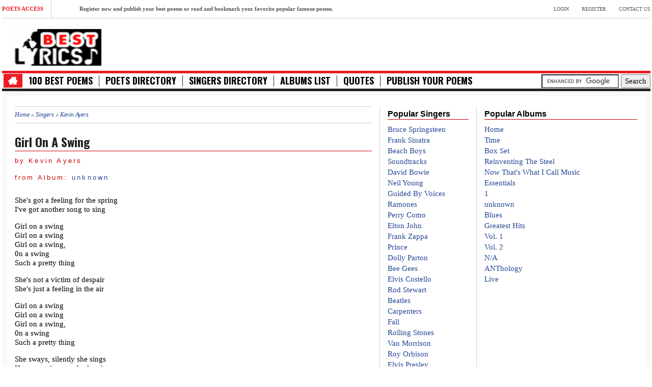

--- FILE ---
content_type: text/html; charset=utf-8
request_url: https://www.best-poems.net/lyrics/songs/100128/Girl%20On%20A%20Swing.html
body_size: 5198
content:
<!DOCTYPE html>
<html lang="en-us">
<head>
<meta http-equiv="Content-Type" content="text/html; charset=utf-8" />
<meta name="viewport" content="width=device-width, initial-scale=1.0">
<title>Girl On A Swing lyrics - Kevin Ayers</title>
<meta property="og:title" content="Girl On A Swing lyrics - Kevin Ayers" />
<meta property="og:description" content="She's got a feeling for the spring
I've got another song to sing
Girl on a swing
Girl on a swing
Girl on a swing,
0n a swing
Such a pretty thing
She's not a victim of despair
She's just a feeling in the air
Girl on a swing
Girl on a swing
Girl on a swing,
0n a swing
Such a pretty thing
She sways, si..." />
<meta property="og:image" content="https://www.best-poems.net/lyrics/files/images/Kevin Ayers.jpg" />
<meta property="og:image:alt" content="Girl On A Swing" />
<meta property="og:type" content="music.song" />
<meta property="og:url" content="https://www.best-poems.net/lyrics/songs/100128/Girl On A Swing.html" />
<meta property="og:article:published_time" content="February 08, 2018" />
<meta property="og:article:tag" content="Girl On A Swing lyrics - Kevin Ayers" />
<meta property="og:article:section" content="lyric" />
<meta property="og:article:author" content="Kevin Ayers" />
<meta property="og:locale" content="en_US" />
<meta property="twitter:type" content="music.song" />
<meta name="twitter:card" content="summary_large_image" />
<meta name="twitter:image:alt" content="Girl On A Swing" />
<meta name="twitter:site" content="@Best_Poems" />
<meta property="twitter:description" content="She's got a feeling for the spring
I've got another song to sing
Girl on a swing
Girl on a swing
Girl on a swing,
0n a swing
Such a pretty thing
She's not a victim of despair
She's just a feeling in the air
Girl on a swing
Girl on a swing
Girl on a swing,
0n a swing
Such a pretty thing
She sways, silently she sings
Her song gives my body wings
Girl on a swin..." />
<meta property="twitter:image" content="https://www.best-poems.net/lyrics/files/images/Kevin Ayers.jpg" />
<meta property="twitter:url" content="https://www.best-poems.net/lyrics/songs/100128/Girl On A Swing.html" />
<meta http-equiv="Content-Type" content="text/html; charset=utf-8" />
<link rel="shortcut icon" href="/lyrics/misc/favicon.ico" type="image/x-icon" />
<link rel="canonical" href="https://www.best-poems.net/lyrics/songs/100128/Girl%20On%20A%20Swing.html" />
<meta name="description" content="She&#039;s got a feeling for the spring I&#039;ve got another song to sing  Girl on a swing Girl on a swing Girl on a swing, 0n a swing Such a pretty thing  She&#039;s not a victim of despair She&#039;s just a feeling in the air  Girl on a swing Girl on a swing Girl on a swing, 0n a swing Such a pretty thing  She sways, silently she sings Her song gives my body wings" />
<meta name="robots" content="index, follow" />
<link rel="preload" href="https://ww4.best-poems.net/5b1cc07fd2e63db5f81ad9c948ec3caf.css" as="style">
<link type="text/css" rel="stylesheet" href="https://ww4.best-poems.net/5b1cc07fd2e63db5f81ad9c948ec3caf.css" media="all" />
<link rel="preload" href="https://www.best-poems.net/css/ico.css" as="style">
<link type="text/css" rel="stylesheet" href="https://www.best-poems.net/css/ico.css" media="all" />
         <!--[if lt IE 9]>
            <script src="https://100.best-poems.net/js/html5shiv.js"></script>
            <script src="https://100.best-poems.net/js/respond.min.js"></script>
            <script src="https://100.best-poems.net/js/css3-mediaqueries"></script>
            <link rel="stylesheet" href="https://100.best-poems.net/css/ie.css" type="text/css" media="all" />
            <script src="https://100.best-poems.net/js/PIE_IE678.js"></script>
        <![endif]-->
        
<!-- Touch Icons - iOS and Android -->
<link rel="apple-touch-icon" sizes="57x57" href="/apple-touch-icon-57x57.png">
<link rel="apple-touch-icon" sizes="60x60" href="/apple-touch-icon-60x60.png">
<link rel="apple-touch-icon" sizes="72x72" href="/apple-touch-icon-72x72.png">
<link rel="apple-touch-icon" sizes="76x76" href="/apple-touch-icon-76x76.png">
<link rel="apple-touch-icon" sizes="114x114" href="/apple-touch-icon-114x114.png">
<link rel="apple-touch-icon" sizes="120x120" href="/apple-touch-icon-120x120.png">
<link rel="apple-touch-icon" sizes="144x144" href="/apple-touch-icon-144x144.png">
<link rel="apple-touch-icon" sizes="152x152" href="/apple-touch-icon-152x152.png">
<link rel="apple-touch-icon" sizes="180x180" href="/apple-touch-icon-180x180.png">
<link rel="icon" type="image/png" sizes="32x32" href="/favicon-32x32.png">
<link rel="icon" type="image/png" sizes="192x192" href="/android-chrome-192x192.png">
<link rel="icon" type="image/png" sizes="16x16" href="/favicon-16x16.png">
<link rel="manifest" href="/site.webmanifest">
<link rel="mask-icon" href="/safari-pinned-tab.svg" color="#eb2222">
<meta name="apple-mobile-web-app-title" content="BestPoems">
<meta name="application-name" content="BestPoems">
<!-- IE 11+ on Windows 8.1+ -->
<meta name="msapplication-TileColor" content="#da532c">
<meta name="msapplication-TileImage" content="/mstile-144x144.png">
<meta name="theme-color" content="#ffffff">
<link rel="search" type="application/opensearchdescription+xml" href="/opensearch.xml" title="Search Best Poems Encyclopedia" />
<link rel="preconnect" href="//apis.googleapis.com" />
<link rel="preconnect" href="//fonts.googleapis.com" />
<link rel="preconnect" href="//ajax.googleapis.com" />
<link rel="dns-prefetch" href="//code.jquery.com" />	
<link rel="preconnect" href="https://stats.g.doubleclick.net">
<link rel="preconnect" href="https://www.google-analytics.com">
<link rel="preconnect" href="//pagead2.googlesyndication.com">
<link rel="preconnect" href="https://www.google.com">
<link rel="dns-prefetch" href="https://stats.g.doubleclick.net">
<link rel="dns-prefetch" href="https://www.google-analytics.com">
<link rel="preconnect" href="//pagead2.googlesyndication.com">
<link rel="dns-prefetch" href="https://www.google.com">
<script data-ad-client="ca-pub-1101346494389884" async src="https://pagead2.googlesyndication.com/pagead/js/adsbygoogle.js"></script>
<script async src="https://www.googletagmanager.com/gtag/js?id=G-3XXWBDGB9H"></script>
<script>
  window.dataLayer = window.dataLayer || [];
  function gtag(){dataLayer.push(arguments);}
  gtag('js', new Date());

  gtag('config', 'G-3XXWBDGB9H');
</script>
<script type="application/ld+json">
    {
        "@context": "https://schema.org",
        "@type": "MusicComposition",
        "@id": "https://www.best-poems.net/lyrics/songs/100128/Girl On A Swing.html",
        "name": "Girl On A Swing",
        "composer": [
            {
                "@type": "Person",
                "name": "Kevin Ayers",
                "@id": "https://www.best-poems.net/lyrics/singer/Kevin Ayers.html"
            }
        ],
        "lyrics": {
          "@type": "CreativeWork",
          "inLanguage": "EN",
          "text": "She's got a feeling for the spring
I've got another song to sing
Girl on a swing
Girl on a swing
Girl on a swing,
0n a swing
Such a pretty thing
She's not a victim of despair
She's just a feeling in the air
Girl on a swing
Girl on a swing
Girl on a swing,
0n a swing
Such a pretty thing
She sways, silently she sings
Her song gives my body wings
Girl on a swin..."
        }
    }
</script>
 <script type="text/javascript">
 var _gaq = _gaq || [];
 _gaq.push(['_setAccount', 'UA-23275927-1']);
 _gaq.push(['_setDomainName', '.best-poems.net']);
 _gaq.push(['_trackPageview']);
 (function() {
 var ga = document.createElement('script'); ga.type = 'text/javascript'; ga.async = true;
 ga.src = ('https:' == document.location.protocol ? 'https://ssl' : 'https://www') + '.google-analytics.com/ga.js';
 var s = document.getElementsByTagName('script')[0]; s.parentNode.insertBefore(ga, s);
 })();
</script>
</head>
<body class="kp-sub-page">
<div class="wrapper"> 
 <div class="kp-page-header">
 <div class="header-top">
 <div class="kp-headline-wrapper pull-left clearfix">
 <span class="kp-headline-title">Poets Access</span>
 <div class="kp-headline clearfix"> 
 <dd><a href="https://www.best-poems.net/user/register">Register now and publish your best poems or read and bookmark your favorite popular famous poems.</a></dd>
 </div>
 </div>
 <ul id="top-menu" class="clearfix pull-right">
 <li><a href="https://www.best-poems.net/user">Login</a></li>
 <li><a href="https://www.best-poems.net/user/register">Register</a></li>
 <li><a href="https://100.best-poems.net/contact.html">Contact Us</a></li>
 </ul>
 <div class="clear"></div>
 </div>
<div class="header-middle">
<div id="logo-image" class="pull-left"><a href="https://www.best-poems.net/lyrics/"><img src="https://www.best-poems.net/lyrics/files/logo.png" width="233" height="73" alt="Best Lyrics" /></a></div>
<div id="top-banner" class="pull-right">
</div>
<div class="clear"></div>
</div>
<div class="header-bottom">
 <nav id="main-nav" class="pull-left">
 <ul id="main-menu" class="clearfix">
 <li class="home-menu-icon"><a class="icon-home" href="https://www.best-poems.net/"></a></li>
 <li><a href="https://100.best-poems.net/">100 Best Poems</a></li>
 <li><a href="https://www.best-poems.net/poets_directory">Poets Directory</a></li>
 <li><a href="https://www.best-poems.net/lyrics/singerlist.html">Singers Directory</a></li>
 <li><a href="https://www.best-poems.net/lyrics/albumlist.html">Albums List</a></li>
 <li><a href="https://www.best-poems.net/famous_quotes/index.html">Quotes</a></li>
 <li><a href="https://www.best-poems.net/publish_your_poems.html">Publish your Poems</a></li>
 </ul>
 <div id="mobile-menu">
 <span>Menu+</span>
 <ul id="toggle-view-menu">
 <li class="clearfix"><h3><a href="https://www.best-poems.net">Home</a></h3></li>
 <li class="clearfix"><h3><a href="https://100.best-poems.net/">100 Best Poems</a></h3></li> 
 <li class="clearfix"><h3><a href="https://www.best-poems.net/poets_directory">Poets Directory</a></h3></li>
 <li class="clearfix"><h3><a href="https://www.best-poems.net/lyrics/singerlist.html">Singers Directory</a></h3></li>
 <li class="clearfix"><h3><a href="https://www.best-poems.net/lyrics/albumlist.html">Albums List</a></h3></li>
 <li class="clearfix"><h3><a href="https://www.best-poems.net/famous_quotes/index.html">Quotes</a></h3></li>
 <li class="clearfix"><h3><a href="https://www.best-poems.net/publish_your_poems.html">Publish your Poems</a></h3></li>
 </ul>
 </div>
 </nav>
 <div class="search-box pull-right clearfix">
 <form action="https://www.best-poems.net/search.html" id="cse-search-box">
  <div>
    <input type="hidden" name="cx" value="partner-pub-5815837753304072:9914185266" />
    <input type="hidden" name="cof" value="FORID:10" />
    <input type="hidden" name="ie" value="UTF-8" />
    <input type="text" name="q" size="15" />
    <input type="submit" name="sa" value="Search" />
  </div>
</form>
<script type="text/javascript" src="https://www.google.com/coop/cse/brand?form=cse-search-box&amp;lang=en"></script>
 </div>
 <div class="clear"></div>
 </div>
 </div>
 <div class="main-content">
 <div class="col-a">
 <div class="breadcrumb"><ol itemscope itemtype="https://schema.org/BreadcrumbList"><li itemprop="itemListElement" itemscope itemtype="https://schema.org/ListItem" class="item"><a href="/lyrics/" itemprop="item"><span itemprop="name">Home</span></a> &raquo; <meta itemprop="position" content="1" /></li><li itemprop="itemListElement" itemscope itemtype="https://schema.org/ListItem" class="item"><a href="/lyrics/singerlist.html" itemprop="item"><span itemprop="name">Singers</span></a> &raquo; <meta itemprop="position" content="2" /></li><li itemprop="itemListElement" itemscope itemtype="https://schema.org/ListItem" class="item"><a href="/lyrics/singer/Kevin%20Ayers.html" itemprop="item"><span itemprop="name">Kevin Ayers</span></a><meta itemprop="position" content="3" /></li></ol></div><div class="entry-box clearfix">
<div itemscope itemtype="https://schema.org/MusicRecording">
<h1 class="pageTitle" itemprop="name">Girl On A Swing</h1> <div class="entry-content clearfix">
<div itemprop="byArtist" itemscope itemtype="https://schema.org/MusicGroup">
<h2 class="author" itemprop="name">by <span itemprop="name">Kevin Ayers</span></h2>
</div>
<div itemprop="inAlbum" itemscope itemtype="https://schema.org/MusicAlbum">
<h2 class="author" itemprop="name">from Album: <span itemprop="name"><a href="/lyrics/album/unknown.html">unknown</a> </span></h2>
</div>
</div>
<div id="content">
<div class="taxonomy-images"></div><p>She's got a feeling for the spring<br />
I've got another song to sing</p>
<p>Girl on a swing<br />
Girl on a swing<br />
Girl on a swing,<br />
0n a swing<br />
Such a pretty thing</p>
<p>She's not a victim of despair<br />
She's just a feeling in the air</p>
<p>Girl on a swing<br />
Girl on a swing<br />
Girl on a swing,<br />
0n a swing<br />
Such a pretty thing</p>
<p>She sways, silently she sings<br />
Her song gives my body wings</p>
<p>Girl on a swing<br />
Girl on a swing<br />
Girl on a swing,<br />
0n a swing<br />
Such a pretty thing</p>
</div>
<p><br />
<ul class="share-buttons">
<li><b><i>Share this Song Lyrics:</i></b></li>
  <li><a href="https://www.facebook.com/sharer/sharer.php?u=https://www.best-poems.net/lyrics/songs/100128/Girl%20On%20A%20Swing.html" title="Share on Facebook" target="_blank" rel=”nofollow”><img alt="Share on Facebook" src="https://www.best-poems.net/images/Facebook.png" rel=”noopener” /></a></li>
  <li><a href="https://twitter.com/intent/tweet?source=https://www.best-poems.net/lyrics/songs/100128/Girl%20On%20A%20Swing.html&text=Girl On A Swing by Kevin Ayers:https://www.best-poems.net/lyrics/songs/100128/Girl%20On%20A%20Swing.html&via=best_poems" target="_blank" title="Tweet" rel=”nofollow”><img alt="Tweet" src="https://www.best-poems.net/images/Twitter.png" rel=”noopener” /></a></li>
  <li><a href="http://pinterest.com/pin/create/button/?url=https://www.best-poems.net/lyrics/songs/100128/Girl%20On%20A%20Swing.html&description=Girl On A Swing by Kevin Ayers" target="_blank" title="Pin it" rel=”nofollow”><img alt="Pin it" src="https://www.best-poems.net/images/Pinterest.png" rel=”noopener” /></a></li>
</ul>
</p>
<div class="clear"></div>
<footer class="clearfix">
<span><p class="prev-post pull-left clearfix"><a href="/lyrics/songs/100127/Feelin%2C%20Reelin%2C%20Squealin.html">&lt; Previous Lyric</a></p><p class="next-post pull-right clearfix"><a href="/lyrics/songs/100129/Goodnight%20Goodnight.html">Next Lyric &gt;</a></p></span><ul class="links inline"><li class="taxonomy_term_29526 first"><a href="/lyrics/singer/Kevin%20Ayers.html" rel="tag" title="">Kevin Ayers</a></li>
<li class="taxonomy_term_5293 last"><a href="/lyrics/album/unknown.html" rel="tag" title="">unknown</a></li>
</ul></footer>
<br>
<div class="widget kp-article-list-widget">
<ul>
  <div class="block block-relevant_content" id="block-relevant_content-relevant">
    <h2 class="title">
      More Lyrics from this Singer    </h2>
    <div class="content">
      <div class="item-list"><ul><li class="first"><a href="/lyrics/songs/100116/All%20This%20Crazy%20Gift%20Of%20Time.html">All This Crazy Gift Of Time</a></li>
<li><a href="/lyrics/songs/100117/Among%20Us.html">Among Us</a></li>
<li><a href="/lyrics/songs/100118/Animals.html">Animals</a></li>
<li><a href="/lyrics/songs/100119/Ballad%20Of%20A%20Salesman%20Who%20Sold%20Himself.html">Ballad Of A Salesman Who Sold Himself</a></li>
<li><a href="/lyrics/songs/100120/Ballbearing%20Blues.html">Ballbearing Blues</a></li>
<li><a href="/lyrics/songs/100121/Banana%20Hymn.html">Banana Hymn</a></li>
<li><a href="/lyrics/songs/100122/Circular%20Letter.html">Circular Letter</a></li>
<li><a href="/lyrics/songs/100123/Clarietta%20Rag.html">Clarietta Rag</a></li>
<li><a href="/lyrics/songs/100124/Diminished%20But%20Not%20Finished.html">Diminished But Not Finished</a></li>
<li><a href="/lyrics/songs/100125/Eleanors%20Cake%20Which%20Ate%20Her.html">Eleanor&#039;s Cake Which Ate Her</a></li>
<li><a href="/lyrics/songs/100126/Fake%20Mexican%20Tourist%20Blues.html">Fake Mexican Tourist Blues</a></li>
<li class="last"><a href="/lyrics/songs/100127/Feelin%2C%20Reelin%2C%20Squealin.html">Feelin&#039;, Reelin&#039;, Squealin&#039;</a></li>
</ul></div>    </div>
  </div><br>
</ul>
</div>
<ins class="adsbygoogle"
     style="display:block"
     data-ad-client="ca-pub-1101346494389884"
     data-ad-slot="5642376945"
     data-ad-format="auto"
     data-full-width-responsive="true"></ins>
<script>
     (adsbygoogle = window.adsbygoogle || []).push({});
</script>
<br>
</div>
<div class="clear"></div>
</div>
</div>
<div class="sidebar">
<div class="widget widget_categories">
  <div class="block block-tagadelic" id="block-tagadelic-2">
    <h2 class="title">
      Popular Singers    </h2>
    <div class="content">
      <a href="/lyrics/singer/Bruce%20Springsteen.html" class="tagadelic level11" rel="tag" title="">Bruce Springsteen</a><br /> 
<a href="/lyrics/singer/Frank%20Sinatra.html" class="tagadelic level116" rel="tag" title="">Frank Sinatra</a><br /> 
<a href="/lyrics/singer/Beach%20Boys.html" class="tagadelic level1" rel="tag" title="">Beach Boys</a><br /> 
<a href="/lyrics/singer/Soundtracks.html" class="tagadelic level150" rel="tag" title="">Soundtracks</a><br /> 
<a href="/lyrics/singer/David%20Bowie.html" class="tagadelic level30" rel="tag" title="">David Bowie</a><br /> 
<a href="/lyrics/singer/Neil%20Young.html" class="tagadelic level11" rel="tag" title="">Neil Young</a><br /> 
<a href="/lyrics/singer/Guided%20By%20Voices.html" class="tagadelic level34" rel="tag" title="">Guided By Voices</a><br /> 
<a href="/lyrics/singer/Ramones.html" class="tagadelic level12" rel="tag" title="">Ramones</a><br /> 
<a href="/lyrics/singer/Perry%20Como.html" class="tagadelic level27" rel="tag" title="">Perry Como</a><br /> 
<a href="/lyrics/singer/Elton_John.html" class="tagadelic level94" rel="tag" title="">Elton John</a><br /> 
<a href="/lyrics/singer/Frank%20Zappa.html" class="tagadelic level103" rel="tag" title="">Frank Zappa</a><br /> 
<a href="/lyrics/singer/Prince.html" class="tagadelic level31" rel="tag" title="">Prince</a><br /> 
<a href="/lyrics/singer/Dolly%20Parton.html" class="tagadelic level9" rel="tag" title="">Dolly Parton</a><br /> 
<a href="/lyrics/singer/Bee%20Gees.html" class="tagadelic level67" rel="tag" title="">Bee Gees</a><br /> 
<a href="/lyrics/singer/Elvis%20Costello.html" class="tagadelic level13" rel="tag" title="">Elvis Costello</a><br /> 
<a href="/lyrics/singer/Rod%20Stewart.html" class="tagadelic level2" rel="tag" title="">Rod Stewart</a><br /> 
<a href="/lyrics/singer/Beatles.html" class="tagadelic level98" rel="tag" title="">Beatles</a><br /> 
<a href="/lyrics/singer/Carpenters.html" class="tagadelic level11" rel="tag" title="">Carpenters</a><br /> 
<a href="/lyrics/singer/Fall.html" class="tagadelic level1" rel="tag" title="">Fall</a><br /> 
<a href="/lyrics/singer/Rolling%20Stones.html" class="tagadelic level105" rel="tag" title="">Rolling Stones</a><br /> 
<a href="/lyrics/singer/Van%20Morrison.html" class="tagadelic level43" rel="tag" title="">Van Morrison</a><br /> 
<a href="/lyrics/singer/Roy%20Orbison.html" class="tagadelic level49" rel="tag" title="">Roy Orbison</a><br /> 
<a href="/lyrics/singer/Elvis%20Presley.html" class="tagadelic level128" rel="tag" title="">Elvis Presley</a><br /> 
<a href="/lyrics/singer/Bob%20Dylan.html" class="tagadelic level39" rel="tag" title="">Bob Dylan</a><br /> 
<a href="/lyrics/singer/Barbra%20Streisand.html" class="tagadelic level62" rel="tag" title="">Barbra Streisand</a><br /> 
    </div>
  </div><br>
<ins class="adsbygoogle"
     style="display:block"
     data-ad-client="ca-pub-1101346494389884"
     data-ad-slot="5877454316"
     data-ad-format="auto"
     data-full-width-responsive="true"></ins>
<script>
(adsbygoogle = window.adsbygoogle || []).push({});
</script>
</div>
</div>
<div class="col-b widget-area-5">
<div class="widget kp-article-list-widget">
  <div class="block block-tagadelic" id="block-tagadelic-1">
    <h2 class="title">
      Popular Albums    </h2>
    <div class="content">
      <a href="/lyrics/album/Home.html" class="tagadelic level9" rel="tag" title="">Home</a><br /> 
<a href="/lyrics/album/Time.html" class="tagadelic level1" rel="tag" title="">Time</a><br /> 
<a href="/lyrics/album/Box%20Set.html" class="tagadelic level3" rel="tag" title="">Box Set</a><br /> 
<a href="/lyrics/album/Reinventing%20The%20Steel.html" class="tagadelic level4" rel="tag" title="">Reinventing The Steel</a><br /> 
<a href="/lyrics/album/Now%20Thats%20What%20I%20Call%20Music.html" class="tagadelic level19" rel="tag" title="">Now That&#039;s What I Call Music</a><br /> 
<a href="/lyrics/album/Essentials.html" class="tagadelic level6" rel="tag" title="">Essentials</a><br /> 
<a href="/lyrics/album/1.html" class="tagadelic level4" rel="tag" title="">1</a><br /> 
<a href="/lyrics/album/unknown.html" class="tagadelic level150" rel="tag" title="">unknown</a><br /> 
<a href="/lyrics/album/Blues.html" class="tagadelic level1" rel="tag" title="">Blues</a><br /> 
<a href="/lyrics/album/Greatest%20Hits.html" class="tagadelic level61" rel="tag" title="">Greatest Hits</a><br /> 
<a href="/lyrics/album/Vol%201.html" class="tagadelic level9" rel="tag" title="">Vol. 1</a><br /> 
<a href="/lyrics/album/Vol%202.html" class="tagadelic level22" rel="tag" title="">Vol. 2</a><br /> 
<a href="/lyrics/album/NA.html" class="tagadelic level103" rel="tag" title="">N/A</a><br /> 
<a href="/lyrics/album/ANThology.html" class="tagadelic level19" rel="tag" title="">ANThology</a><br /> 
<a href="/lyrics/album/Live.html" class="tagadelic level22" rel="tag" title="">Live</a><br /> 
    </div>
  </div><br>
</div>
</div>
 <div class="clear"></div>
 </div>
<div id="bottom-sidebar">
 <div class="text-center">
 <nav id="bottom-nav" class="text-center">
 <ul id="bottom-menu" class="clearfix">
 <li><a href="https://www.best-poems.net">Home</a></li>
 <li><a href="https://www.best-poems.net/terms_and_conditions.html">Terms & Conditions</a></li>
 <li><a href="https://www.best-poems.net/privacy_policy.html">Privacy Policy</a></li>
 </ul>
 </nav>
 </div>
<div class="kp-divider"></div>
 </div>
 <footer id="kp-page-footer" class="text-center">
 <p id="copyright">Copyright &copy; 2008 - 2026 . All Rights Reserved.</p>
 </footer>
</div>
<link rel="preload" href="https://fonts.googleapis.com" as="font">
<link href="https://fonts.googleapis.com/css?family=Oswald:400,300,700&display=swap" rel="stylesheet" type="text/css">
<script defer src="https://ajax.googleapis.com/ajax/libs/jquery/1.10.2/jquery.min.js"></script>
<script defer src="https://ww3.best-poems.net/ece9539c3e0b527b067b662ac5e1ffec.js" type="text/javascript"></script>
</body>
</html>

--- FILE ---
content_type: text/html; charset=utf-8
request_url: https://www.google.com/recaptcha/api2/aframe
body_size: 111
content:
<!DOCTYPE HTML><html><head><meta http-equiv="content-type" content="text/html; charset=UTF-8"></head><body><script nonce="MFN0h7XmzFoDWmwUxHOydw">/** Anti-fraud and anti-abuse applications only. See google.com/recaptcha */ try{var clients={'sodar':'https://pagead2.googlesyndication.com/pagead/sodar?'};window.addEventListener("message",function(a){try{if(a.source===window.parent){var b=JSON.parse(a.data);var c=clients[b['id']];if(c){var d=document.createElement('img');d.src=c+b['params']+'&rc='+(localStorage.getItem("rc::a")?sessionStorage.getItem("rc::b"):"");window.document.body.appendChild(d);sessionStorage.setItem("rc::e",parseInt(sessionStorage.getItem("rc::e")||0)+1);localStorage.setItem("rc::h",'1769320992418');}}}catch(b){}});window.parent.postMessage("_grecaptcha_ready", "*");}catch(b){}</script></body></html>